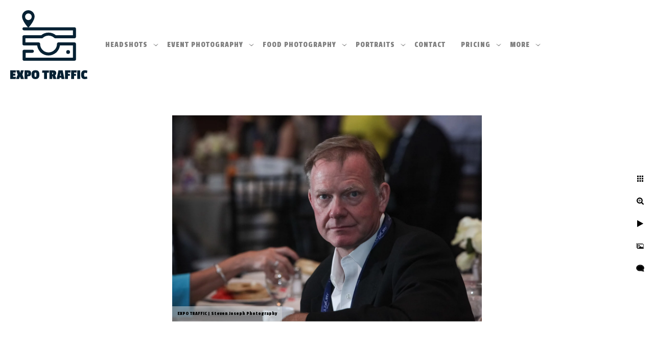

--- FILE ---
content_type: text/html; charset=utf-8
request_url: https://www.expotraffic.com/event-photography/event/qxd1m0uc3ca
body_size: 8648
content:
<!DOCTYPE html><!-- site by Good Gallery, www.goodgallery.com --><html class="no-js GalleryPage"><head><title>Event Photographer Services in Las Vegas, NV</title><link rel=dns-prefetch href=//cdn.goodgallery.com><link rel=dns-prefetch href=//www.google-analytics.com><link rel="shortcut icon" href=//cdn.goodgallery.com/0d329b57-22aa-46a4-914f-21773566390d/logo/2fc7gugx/l2sjhn3sxhl.ico><link rel=icon href=//cdn.goodgallery.com/0d329b57-22aa-46a4-914f-21773566390d/logo/2fc7gugx/l2sjhn3sxhl.svg sizes=any type=image/svg+xml><meta name=robots content=noindex,noarchive><link rel=canonical href=https://www.expotraffic.com/event-photography/event/qxd1m0uc3ca><style>.YB:before{content:attr(data-c);display:block;height:150em}</style><link rel=stylesheet media=print onload="if(media!='all')media='all'" href=//cdn.goodgallery.com/0d329b57-22aa-46a4-914f-21773566390d/d/Desktop-v-O5PD7J-PbJFqthUZiVVw-2-4hKvDi71sAZ6PbhzIfIrwQ.css><script src=//cdn.goodgallery.com/0d329b57-22aa-46a4-914f-21773566390d/p/bundle-2teHGVEHG23F7yH4EM4Vng-20250629021656.js></script><script src=//cdn.goodgallery.com/0d329b57-22aa-46a4-914f-21773566390d/d/PageData-374y1qs8-86a880e5-7c78-41b8-9d00-4f207d87a1fa-4hKvDi71sAZ6PbhzIfIrwQ-2.js></script><!--[if lt IE 9]><script src=/admin/Scripts/jQuery.XDomainRequest.js></script><![endif]--><meta property=og:url content=https://www.expotraffic.com/event-photography/event/qxd1m0uc3ca><meta property=og:type content=website><meta property=og:site_name content=""><meta property=og:image content=https://cdn.goodgallery.com/0d329b57-22aa-46a4-914f-21773566390d/r/1024/2fc8n31u/qxd1m0uc3ca.jpg><meta property=og:title content="Event Photographer Services in Las Vegas, NV"><meta property=og:description><script type=application/ld+json>{ "@context": "https://schema.org", "@type": "Organization", "url": "https://www.expotraffic.com", "logo": "https://logocdn.goodgallery.com/0d329b57-22aa-46a4-914f-21773566390d/302x0/2fc7gugx/l2sjhn3sxhl.png" }</script><script type=application/ld+json>{ "@context": "http://schema.org", "@type": "BreadcrumbList", "itemListElement": [ { "@type": "ListItem", "position": "1", "item": { "@id": "https://www.expotraffic.com/", "name": "Home" } }, { "@type": "ListItem", "position": "2", "item": { "@id": "https://www.expotraffic.com/event-photography", "name": "EVENT PHOTOGRAPHY" } }, { "@type": "ListItem", "position": "3", "item": { "@id": "https://www.expotraffic.com/event-photography/event", "name": "Event Photography" } } ] }</script><style data-id=inline>html.js,html.js body{margin:0;padding:0}.elementContainer img{width:100%}ul.GalleryUIMenu{list-style:none;margin:0;padding:0}ul.GalleryUIMenu a{text-decoration:none}ul.GalleryUIMenu li{position:relative;white-space:nowrap}.GalleryUISiteNavigation{background-color:rgba(255,255,255,1);width:100%;min-height:175px}.GalleryUIMenuTopLevel .GalleryUIMenu{display:inline-block}ul.GalleryUIMenu li,div.GalleryUIMenuSubMenuDiv li{text-transform:uppercase}.GalleryUIMenuTopLevel .GalleryUIMenu > li{display:inline-block;padding:10px 15px 10px 15px;border:0 solid #40E0D0;border-left-width:0;border-top-width:0;white-space:nowrap;text-align:center}.GalleryUIMenu > li{color:#808080;background-color:rgba(255,255,255,1);font-size:16px;letter-spacing:1px;;position:relative}.GalleryUIMenu > li > a{color:#808080}.GalleryUIMenu > li.Active > a{color:#808080}.GalleryUIMenu > li.Active{color:#808080;background-color:rgba(255,255,255,1)}span.SubMenuArrow,span.SubMenuArrowLeft,span.SubMenuArrowRight,span.SubMenuArrowUp,span.SubMenuArrowDown{display:block;position:absolute;top:50%;right:2px;margin-top:-5px;height:10px;width:10px;background-color:transparent}span.SubMenuArrowSizing{display:inline-block;width:10px;height:10px;opacity:0;margin-right:-2px}.GalleryUISiteNavigation{display:flex;align-items:center}html{font-family:'Open Sans',sans-serif}html:not(.wf-active){font-family:sans-serif}.GalleryUIMenu,.GalleryUIMenu a{font-family:'Passion One',display}html:not(.wf-active) .GalleryUIMenu,html:not(.wf-active) .GalleryUIMenu a{font-family:display}.PageTemplateText,.CaptionContainer,.PageInformationArea,.GGTextContent{font-family:'Open Sans',sans-serif}html:not(.wf-active) .PageTemplateText,html:not(.wf-active) .CaptionContainer,html:not(.wf-active) .PageInformationArea,html:not(.wf-active) .GGTextContent{font-family:sans-serif}h1,h2,h3,h4,h5,h6{font-family:'Passion One',display;font-weight:700}html:not(.wf-active) h1,html:not(.wf-active) h2,html:not(.wf-active) h3,html:not(.wf-active) h4,html:not(.wf-active) h5,html:not(.wf-active) h6{font-family:display}.GalleryUIContainer .NameMark{font-family:'Passion One',display}html:not(.wf-active) .GalleryUIContainer .NameMark{font-family:display}.GalleryMenuContent .GGMenuPageHeading{font-family:'Open Sans',sans-serif}html:not(.wf-active) .GalleryMenuContent .GGMenuPageHeading{font-family:sans-serif}.GMLabel{font-family:'Open Sans',sans-serif}html:not(.wf-active) .GMLabel{font-family:sans-serif}.GMTagline{font-family:'Open Sans',sans-serif}html:not(.wf-active) .GMTagline{font-family:sans-serif}div.GGForm label.SectionHeading{font-family:'Passion One',display}html:not(.wf-active) div.GGForm label.SectionHeading{font-family:display}.GGHamburgerMenuLabel{font-family:'Open Sans',sans-serif}html:not(.wf-active) .GGHamburgerMenuLabel{font-family:sans-serif}h2{font-family:'Passion One',display;font-weight:700}html:not(.wf-active) h2{font-family:display}h3{font-family:'Passion One',display;font-weight:700}html:not(.wf-active) h3{font-family:display}h4{font-family:'Open Sans',sans-serif;font-weight:700}html:not(.wf-active) h4{font-family:sans-serif}h5{font-family:'Passion One',display}html:not(.wf-active) h5{font-family:display}h6{font-family:'Passion One',display;font-weight:700}html:not(.wf-active) h6{font-family:display}h1{line-height:1.45;text-transform:none;text-align:left;letter-spacing:1px}h2{line-height:1.45;text-transform:none;text-align:left;letter-spacing:1px}h3{line-height:1.45;text-transform:none;text-align:left;letter-spacing:1px}h4{line-height:1.45;text-transform:none;text-align:left;letter-spacing:1px}h5{line-height:1.45;text-transform:none;text-align:left;letter-spacing:0}h6{line-height:1.45;text-transform:none;text-align:left;letter-spacing:0}.PageTemplateText,.CaptionContainer,.PageInformationArea,.GGTextContent{line-height:1.45;text-transform:none;text-align:left}ul.GGBottomNavigation span{font-family:'Open Sans',sans-serif}html:not(.wf-active) ul.GGBottomNavigation span{font-family:sans-serif}.GGTextContent .GGBreadCrumbs .GGBreadCrumb,.GGTextContent .GGBreadCrumb span{font-family:'Open Sans',sans-serif}html:not(.wf-active) .GGTextContent .GGBreadCrumbs .GGBreadCrumb,html:not(.wf-active) .GGTextContent .GGBreadCrumb span{font-family:sans-serif}</style><body data-page-type=gallery class=GalleryUIContainer data-page-id=86a880e5-7c78-41b8-9d00-4f207d87a1fa data-tags="" data-menu-hash=4hKvDi71sAZ6PbhzIfIrwQ data-settings-hash=v-O5PD7J-PbJFqthUZiVVw data-fotomotoid="" data-imglocation="//cdn.goodgallery.com/0d329b57-22aa-46a4-914f-21773566390d/" data-cdn=//cdn.goodgallery.com/0d329b57-22aa-46a4-914f-21773566390d data-stoken=374y1qs8 data-settingstemplateid=""><div class=GalleryUIContentParent data-pretagged=true><div class=GalleryUIContentContainer data-pretagged=true><div class=GalleryUIContent data-pretagged=true><div class=CanvasContainer data-id=qxd1m0uc3ca data-pretagged=true style=overflow:hidden><div class=imgContainer style=position:absolute><div class=dummy style=padding-top:66.667%></div><div class=elementContainer style=position:absolute;top:0;bottom:0;left:0;right:0;overflow:hidden><picture><source type=image/webp sizes=95vw srcset="//cdn.goodgallery.com/0d329b57-22aa-46a4-914f-21773566390d/r/0200/2fc8n31u/qxd1m0uc3ca.webp 200w, //cdn.goodgallery.com/0d329b57-22aa-46a4-914f-21773566390d/r/0300/2fc8n31u/qxd1m0uc3ca.webp 300w, //cdn.goodgallery.com/0d329b57-22aa-46a4-914f-21773566390d/r/0480/2fc8n31u/qxd1m0uc3ca.webp 480w, //cdn.goodgallery.com/0d329b57-22aa-46a4-914f-21773566390d/r/0640/2fc8n31u/qxd1m0uc3ca.webp 640w, //cdn.goodgallery.com/0d329b57-22aa-46a4-914f-21773566390d/r/0800/2fc8n31u/qxd1m0uc3ca.webp 800w, //cdn.goodgallery.com/0d329b57-22aa-46a4-914f-21773566390d/r/1024/2fc8n31u/qxd1m0uc3ca.webp 1024w, //cdn.goodgallery.com/0d329b57-22aa-46a4-914f-21773566390d/r/1280/2fc8n31u/qxd1m0uc3ca.webp 1280w, //cdn.goodgallery.com/0d329b57-22aa-46a4-914f-21773566390d/r/1600/2fc8n31u/qxd1m0uc3ca.webp 1600w, //cdn.goodgallery.com/0d329b57-22aa-46a4-914f-21773566390d/r/1920/2fc8n31u/qxd1m0uc3ca.webp 1920w, //cdn.goodgallery.com/0d329b57-22aa-46a4-914f-21773566390d/r/2560/2fc8n31u/qxd1m0uc3ca.webp 2560w, //cdn.goodgallery.com/0d329b57-22aa-46a4-914f-21773566390d/r/3200/2fc8n31u/qxd1m0uc3ca.webp 3200w, //cdn.goodgallery.com/0d329b57-22aa-46a4-914f-21773566390d/r/4096/2fc8n31u/qxd1m0uc3ca.webp 4096w"><source type=image/jpeg sizes=95vw srcset="//cdn.goodgallery.com/0d329b57-22aa-46a4-914f-21773566390d/r/0200/2fc8n31u/qxd1m0uc3ca.jpg 200w, //cdn.goodgallery.com/0d329b57-22aa-46a4-914f-21773566390d/r/0300/2fc8n31u/qxd1m0uc3ca.jpg 300w, //cdn.goodgallery.com/0d329b57-22aa-46a4-914f-21773566390d/r/0480/2fc8n31u/qxd1m0uc3ca.jpg 480w, //cdn.goodgallery.com/0d329b57-22aa-46a4-914f-21773566390d/r/0640/2fc8n31u/qxd1m0uc3ca.jpg 640w, //cdn.goodgallery.com/0d329b57-22aa-46a4-914f-21773566390d/r/0800/2fc8n31u/qxd1m0uc3ca.jpg 800w, //cdn.goodgallery.com/0d329b57-22aa-46a4-914f-21773566390d/r/1024/2fc8n31u/qxd1m0uc3ca.jpg 1024w, //cdn.goodgallery.com/0d329b57-22aa-46a4-914f-21773566390d/r/1280/2fc8n31u/qxd1m0uc3ca.jpg 1280w, //cdn.goodgallery.com/0d329b57-22aa-46a4-914f-21773566390d/r/1600/2fc8n31u/qxd1m0uc3ca.jpg 1600w, //cdn.goodgallery.com/0d329b57-22aa-46a4-914f-21773566390d/r/1920/2fc8n31u/qxd1m0uc3ca.jpg 1920w, //cdn.goodgallery.com/0d329b57-22aa-46a4-914f-21773566390d/r/2560/2fc8n31u/qxd1m0uc3ca.jpg 2560w, //cdn.goodgallery.com/0d329b57-22aa-46a4-914f-21773566390d/r/3200/2fc8n31u/qxd1m0uc3ca.jpg 3200w, //cdn.goodgallery.com/0d329b57-22aa-46a4-914f-21773566390d/r/4096/2fc8n31u/qxd1m0uc3ca.jpg 4096w"><img src=//cdn.goodgallery.com/0d329b57-22aa-46a4-914f-21773566390d/r/1024/2fc8n31u/qxd1m0uc3ca.jpg draggable=false alt="" srcset="//cdn.goodgallery.com/0d329b57-22aa-46a4-914f-21773566390d/r/1024/2fc8n31u/qxd1m0uc3ca.jpg, //cdn.goodgallery.com/0d329b57-22aa-46a4-914f-21773566390d/r/2560/2fc8n31u/qxd1m0uc3ca.jpg 2x" loading=lazy></picture></div></div></div></div></div><div class=prev></div><div class=next></div><span class="prev SingleImageHidden"></span><span class="next SingleImageHidden"></span><div class=GalleryUIThumbnailPanelContainerParent></div></div><div class=GalleryUISiteNavigation><a href="/" class=NavigationLogoTarget><img src=[data-uri] alt="" border=0 style="padding:20px 20px 20px 20px;float:left" height=135 width=151></a><div class=GalleryUIMenuTopLevel data-predefined=true><div class=GalleryUIMenuContainer data-predefined=true><ul class=GalleryUIMenu data-predefined=true><li data-pid=1828a9c6-cf69-4aec-ad2b-cd76472f28e2><a href=/headshots><span>HEADSHOTS</span></a><span class=SubMenuArrow> </span><span class=SubMenuArrowSizing> </span><li data-pid=20560117-d592-4e0a-85f0-e6c3a2d72090><a href=/event-photography><span>EVENT PHOTOGRAPHY</span></a><span class=SubMenuArrow> </span><span class=SubMenuArrowSizing> </span><li data-pid=e6d37e83-7391-42e8-8804-62a1c758fac1><a href=/food-photography><span>FOOD PHOTOGRAPHY</span></a><span class=SubMenuArrow> </span><span class=SubMenuArrowSizing> </span><li data-pid=c250ded7-2d1f-4311-9f25-0a83e735496a><a href=/portraits><span>PORTRAITS</span></a><span class=SubMenuArrow> </span><span class=SubMenuArrowSizing> </span><li data-pid=c61cf75f-83d0-40e5-93f5-dab701500cfb><a href=/contact><span>Contact</span></a><li data-pid=1522c11c-80cb-49f6-8f9b-97e091b3a64e><a href=/pricing><span>PRICING</span></a><span class=SubMenuArrow> </span><span class=SubMenuArrowSizing> </span><li data-pid=37586536-c958-494f-8322-7b76a64edfdf><a href=/about><span>About</span></a><span class=SubMenuArrow> </span><span class=SubMenuArrowSizing> </span><li data-pid=5facdc21-d4bb-4a26-b6ad-aabbfe432d78><a href=/faqs><span>FAQs</span></a><span class=SubMenuArrow> </span><span class=SubMenuArrowSizing> </span><li data-pid=93d537c0-5418-4bec-9e75-0765f406856c class="TypeMenuHTML SocialNetwork"></ul></div></div></div><div class=GalleryUIMenuSubLevel style=opacity:0;display:none;z-index:10102 data-pid=f001aad4-2f9f-4744-bbe0-7b1b5df248ce><div class=GalleryUIMenuContainer><ul class=GalleryUIMenu><li data-pid=605fbb1a-f976-4c02-9470-bd22c56e8527><a href=/headshots/expo-traffic-headshot-activation/attract-tradeshow-booth-traffic>HOW to ATTRACT TRADESHOW BOOTH TRAFFIC</a><li data-pid=bb6f848e-eb8d-44e4-a06e-495f8483fbd7><a href=/headshots/expo-traffic-headshot-activation/faq>FAQ</a><li data-pid=d4b3769a-207e-4df3-b2fd-9806445115a8><a href=/headshots/expo-traffic-headshot-activation/timelapse-crazy-busy-booth>TIMELAPSE of CRAZY BUSY BOOTH</a><li data-pid=d301d46b-d23f-4846-bf92-3ea20dd55178><a href=/headshots/expo-traffic-headshot-activation/video-busy-expo-traffic-headshot-lounge>VIDEO of a BUSY EXPO TRAFFIC HEADSHOT LOUNGE</a></ul></div></div><div class=GalleryUIMenuSubLevel style=opacity:0;display:none;z-index:10102 data-pid=8cf206be-8da4-4c6f-9ae2-06815a6d4349><div class=GalleryUIMenuContainer><ul class=GalleryUIMenu><li data-pid=49aa5f30-e1b1-441e-a920-e6be6611fd51><a href=/headshots/las-vegas-headshots/las-vegas-headshots-high-key>Las Vegas Headshots High Key</a><li data-pid=b4db6112-12c8-4929-9a8e-68c907d31851><a href=/headshots/las-vegas-headshots/las-vegas-headshots-low-key>Las Vegas Headshots Low Key</a></ul></div></div><div class=GalleryUIMenuSubLevel style=opacity:0;display:none;z-index:10101 data-pid=1828a9c6-cf69-4aec-ad2b-cd76472f28e2><div class=GalleryUIMenuContainer><ul class=GalleryUIMenu><li data-pid=f001aad4-2f9f-4744-bbe0-7b1b5df248ce><a href=/headshots/expo-traffic-headshot-activation>EXPO TRAFFIC HEADSHOT ACTIVATION</a><span class=SubMenuArrow> </span><span class=SubMenuArrowSizing> </span><li data-pid=3a6c616c-8fc7-41da-bdf4-048a5ad64042><a href=/headshots/sko-sales-kickoff-headshots>SKO Sales Kickoff Headshots</a><span class=SubMenuArrowSizing> </span><li data-pid=4d8da7d0-b778-41b7-9798-8ae9d201e792><a href=/headshots/in-your-office>IN YOUR OFFICE</a><span class=SubMenuArrowSizing> </span><li data-pid=8cf206be-8da4-4c6f-9ae2-06815a6d4349><a href=/headshots/las-vegas-headshots>Las Vegas Headshots</a><span class=SubMenuArrow> </span><span class=SubMenuArrowSizing> </span><li data-pid=80f9dd21-5ef9-4a33-8983-f1773b1689a0><a href=https://rebrand.ly/retouching>Retouching</a><span class=SubMenuArrowSizing> </span></ul></div></div><div class=GalleryUIMenuSubLevel style=opacity:0;display:none;z-index:10101 data-pid=20560117-d592-4e0a-85f0-e6c3a2d72090><div class=GalleryUIMenuContainer><ul class=GalleryUIMenu><li data-pid=86a880e5-7c78-41b8-9d00-4f207d87a1fa><a href=/event-photography/event>Event Photography</a><li data-pid=90e20cb5-ae52-4af9-bb9e-2ca374793ec7><a href=/event-photography/booth-beauty-photography>Booth Beauty</a><li data-pid=9d9c446d-b268-41a6-a011-1edc92ae5074><a href="https://www.flashyimage.com/">PHOTO BOOTH</a></ul></div></div><div class=GalleryUIMenuSubLevel style=opacity:0;display:none;z-index:10101 data-pid=e6d37e83-7391-42e8-8804-62a1c758fac1><div class=GalleryUIMenuContainer><ul class=GalleryUIMenu><li data-pid=ff31a6ab-ae27-49a6-83f0-974350f73071><a href=/food-photography/food-porn>Food Porn</a><li data-pid=b42bc7b1-edae-41bd-bff4-915c6df2f20e><a href=/food-photography/food-delivery-service>Food Delivery Service</a><li data-pid=f6982596-5e45-4407-99da-b8e98ef16a9f><a href=/food-photography/restaurant>Restaurant</a></ul></div></div><div class=GalleryUIMenuSubLevel style=opacity:0;display:none;z-index:10101 data-pid=c250ded7-2d1f-4311-9f25-0a83e735496a><div class=GalleryUIMenuContainer><ul class=GalleryUIMenu><li data-pid=67a3950c-026c-4895-946b-04b553a92d90><a href=/portraits/lifestyle-portraits>Lifestyle Portraits</a><li data-pid=24c1b7b1-da31-4b5b-978a-774c308423c7><a href=/portraits/editorial>Editorial</a></ul></div></div><div class=GalleryUIMenuSubLevel style=opacity:0;display:none;z-index:10101 data-pid=1522c11c-80cb-49f6-8f9b-97e091b3a64e><div class=GalleryUIMenuContainer><ul class=GalleryUIMenu><li data-pid=3110c7a8-a4d0-4118-9c24-97e8d1a82345><a href=/pricing/headshot-attraction-prices>HEADSHOT ATTRACTION PRICES</a><li data-pid=c346ba35-3bc3-4fd7-8b06-636ce8240d57><a href=/pricing/event-photography-prices>EVENT PHOTOGRAPHY PRICES</a><li data-pid=2026d52b-5a0a-475f-abd9-c1ea05f64af8><a href=/pricing/food-photography-prices>FOOD PHOTOGRAPHY PRICES</a><li data-pid=10f48e2b-6ef5-4894-b8b2-dbcb47654031><a href=/pricing/portrait-photography-prices>PORTRAIT PHOTOGRAPHY PRICES</a><li data-pid=9e73085c-4e0f-4641-9023-865c4ad1921d><a href=/pricing/booth-beauty-photography-prices>BOOTH BEAUTY PHOTOGRAPHY PRICES</a></ul></div></div><div class=GalleryUIMenuSubLevel style=opacity:0;display:none;z-index:10101 data-pid=37586536-c958-494f-8322-7b76a64edfdf><div class=GalleryUIMenuContainer><ul class=GalleryUIMenu><li data-pid=7c3c9249-6c8b-4e95-a4fa-a4237bdccd1a><a href=/about/bio>Bio</a><li data-pid=9f1e65f4-a693-4deb-b122-1fc9e56846ec class="TypeMenuHTML SocialNetwork"><li data-pid=e4d2d051-65ba-497a-bb70-ecd238954959><a href=mailto:steve@expotraffic.com>steve@expotraffic.com</a><li data-pid=d981d6c4-44ff-4c1c-8171-b5d7a7e96fe4><a href=tel:7029042972>702-904-2972</a></ul></div></div><div class=GalleryUIMenuSubLevel style=opacity:0;display:none;z-index:10102 data-pid=d3c9d095-a511-4937-872e-ea95c3e2d5fa><div class=GalleryUIMenuContainer><ul class=GalleryUIMenu><li data-pid=bcb74c22-ba28-4e5f-9601-4bfd067978d4><a href=/faqs/articles/best-way-attract-traffic-leads-trade-show-booth>THE BEST WAY TO ATTRACT TRAFFIC + LEADS TO YOUR TRADE SHOW BOOTH?</a></ul></div></div><div class=GalleryUIMenuSubLevel style=opacity:0;display:none;z-index:10101 data-pid=5facdc21-d4bb-4a26-b6ad-aabbfe432d78><div class=GalleryUIMenuContainer><ul class=GalleryUIMenu><li data-pid=91c6b14f-d570-42ba-9363-5d550afae0f3><a href=/faqs/prices>Prices</a><span class=SubMenuArrowSizing> </span><li data-pid=62be1c6c-2e24-43b0-8fb9-b7960417c0fc><a href=/faqs/html-fthMToyVBF>PARTNERS</a><span class=SubMenuArrowSizing> </span><li data-pid=ffe1b058-aa47-4c50-a791-f47976b7d427><a href=https://www.expotraffic.com/expo-traffic-generator/faq>FAQ - EXPO TRAFFIC TRADESHOW HEADSHOTS</a><span class=SubMenuArrowSizing> </span><li data-pid=6c1d8aab-0565-4b53-b7cb-4d86333cb907><a href=/faqs/faq-event-photography>FAQ - EVENT PHOTOGRAPHY</a><span class=SubMenuArrowSizing> </span><li data-pid=3058d2ab-191e-4008-8990-bfc6513dc413><a href=/faqs/faq-gear-use>FAQ - Gear We Use</a><span class=SubMenuArrowSizing> </span><li data-pid=5ec1e09c-2f40-47b6-8fa6-1aef5a824c33><a href=/faqs/faq-just-great-headshots>FAQ - JUST GREAT HEADSHOTS</a><span class=SubMenuArrowSizing> </span><li data-pid=d3c9d095-a511-4937-872e-ea95c3e2d5fa><a href=/faqs/articles>ARTICLES</a><span class=SubMenuArrow> </span><span class=SubMenuArrowSizing> </span></ul></div></div><div class="GGCaption YB"><div class="CaptionContainer GGTextContent"><span><div class=GGBreadCrumbs><div class=GGBreadCrumb><a href="/" title="LAS VEGAS HEADSHOTS @ YOUR CONVENTION, TRADESHOW or COMPANY"><span>Home</span></a> »</div><div class=GGBreadCrumb><a href=/event-photography title="Event Photographer Services in Las Vegas, NV"><span>EVENT PHOTOGRAPHY</span></a> »</div><div class=GGBreadCrumb><span>Event Photography</span></div></div><span>Filename: Las-Vegas-Event-Photography-by-EXPO-TRAFFIC-STEVEN-JOSEPH-FOGARTY-1229.jpg. </span><span class=ShortFormExif> 1/80; f/5.6; ISO 3200; 200.0 mm. </span><p class=TextPageCopyrightStatement><div class=myfooter>Las Vegas, NV 89145 - (702) 904-2972 - <a href=mailto:steve@expotraffic.com>steve@expotraffic.com</a> - <a href=/legal/privacy-policy>Privacy Policy</a> - <a href=/legal/terms-of-use>Terms of Use</a> - Copyright © 2023</div><ul class=GGBottomNavigation><li><span>Event&nbsp;Photography</span><li><a href=/event-photography/booth-beauty-photography title="Booth Beauty"><span>Booth&nbsp;Beauty</span></a><li><a href="https://www.flashyimage.com/" title="PHOTO BOOTH"><span>PHOTO&nbsp;BOOTH</span></a></ul></span></div></div>